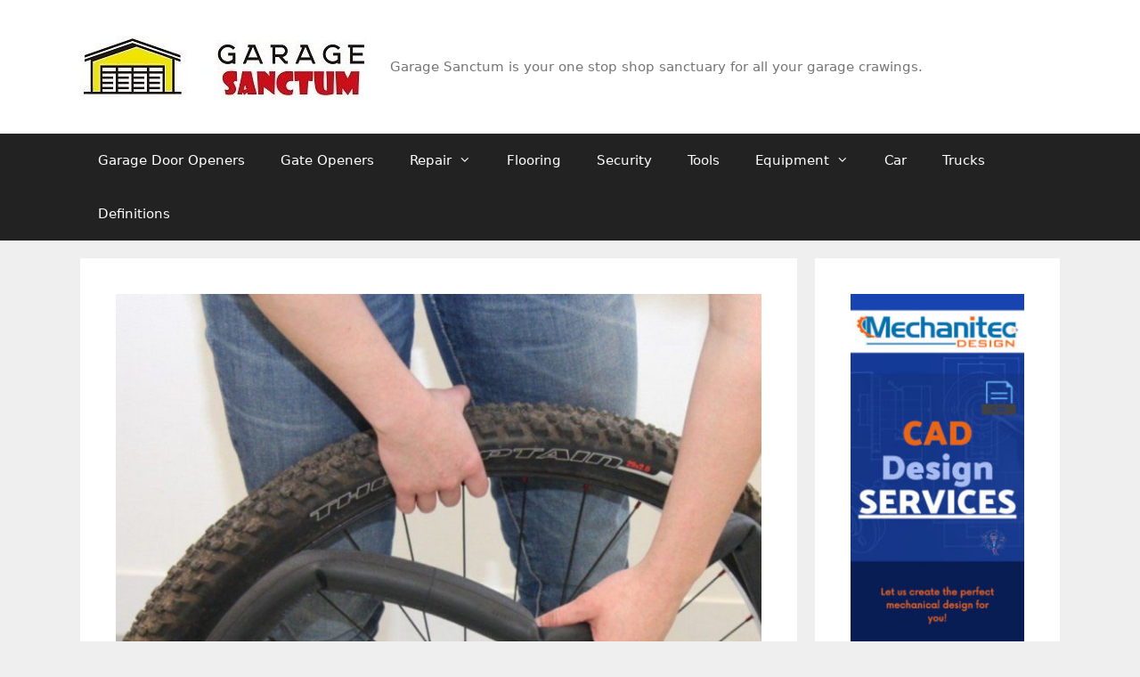

--- FILE ---
content_type: text/html; charset=UTF-8
request_url: https://www.garagesanctum.com/size-chart/bike-inner-tube-sizes-chart/
body_size: 18739
content:
<!DOCTYPE html><html lang="en-US"><head><meta charset="UTF-8"/>
<script>var __ezHttpConsent={setByCat:function(src,tagType,attributes,category,force,customSetScriptFn=null){var setScript=function(){if(force||window.ezTcfConsent[category]){if(typeof customSetScriptFn==='function'){customSetScriptFn();}else{var scriptElement=document.createElement(tagType);scriptElement.src=src;attributes.forEach(function(attr){for(var key in attr){if(attr.hasOwnProperty(key)){scriptElement.setAttribute(key,attr[key]);}}});var firstScript=document.getElementsByTagName(tagType)[0];firstScript.parentNode.insertBefore(scriptElement,firstScript);}}};if(force||(window.ezTcfConsent&&window.ezTcfConsent.loaded)){setScript();}else if(typeof getEzConsentData==="function"){getEzConsentData().then(function(ezTcfConsent){if(ezTcfConsent&&ezTcfConsent.loaded){setScript();}else{console.error("cannot get ez consent data");force=true;setScript();}});}else{force=true;setScript();console.error("getEzConsentData is not a function");}},};</script>
<script>var ezTcfConsent=window.ezTcfConsent?window.ezTcfConsent:{loaded:false,store_info:false,develop_and_improve_services:false,measure_ad_performance:false,measure_content_performance:false,select_basic_ads:false,create_ad_profile:false,select_personalized_ads:false,create_content_profile:false,select_personalized_content:false,understand_audiences:false,use_limited_data_to_select_content:false,};function getEzConsentData(){return new Promise(function(resolve){document.addEventListener("ezConsentEvent",function(event){var ezTcfConsent=event.detail.ezTcfConsent;resolve(ezTcfConsent);});});}</script>
<script>if(typeof _setEzCookies!=='function'){function _setEzCookies(ezConsentData){var cookies=window.ezCookieQueue;for(var i=0;i<cookies.length;i++){var cookie=cookies[i];if(ezConsentData&&ezConsentData.loaded&&ezConsentData[cookie.tcfCategory]){document.cookie=cookie.name+"="+cookie.value;}}}}
window.ezCookieQueue=window.ezCookieQueue||[];if(typeof addEzCookies!=='function'){function addEzCookies(arr){window.ezCookieQueue=[...window.ezCookieQueue,...arr];}}
addEzCookies([]);if(window.ezTcfConsent&&window.ezTcfConsent.loaded){_setEzCookies(window.ezTcfConsent);}else if(typeof getEzConsentData==="function"){getEzConsentData().then(function(ezTcfConsent){if(ezTcfConsent&&ezTcfConsent.loaded){_setEzCookies(window.ezTcfConsent);}else{console.error("cannot get ez consent data");_setEzCookies(window.ezTcfConsent);}});}else{console.error("getEzConsentData is not a function");_setEzCookies(window.ezTcfConsent);}</script>
<script data-ezscrex='false' data-cfasync='false' data-pagespeed-no-defer>var __ez=__ez||{};__ez.stms=Date.now();__ez.evt={};__ez.script={};__ez.ck=__ez.ck||{};__ez.template={};__ez.template.isOrig=true;window.__ezScriptHost="//www.ezojs.com";__ez.queue=__ez.queue||function(){var e=0,i=0,t=[],n=!1,o=[],r=[],s=!0,a=function(e,i,n,o,r,s,a){var l=arguments.length>7&&void 0!==arguments[7]?arguments[7]:window,d=this;this.name=e,this.funcName=i,this.parameters=null===n?null:w(n)?n:[n],this.isBlock=o,this.blockedBy=r,this.deleteWhenComplete=s,this.isError=!1,this.isComplete=!1,this.isInitialized=!1,this.proceedIfError=a,this.fWindow=l,this.isTimeDelay=!1,this.process=function(){f("... func = "+e),d.isInitialized=!0,d.isComplete=!0,f("... func.apply: "+e);var i=d.funcName.split("."),n=null,o=this.fWindow||window;i.length>3||(n=3===i.length?o[i[0]][i[1]][i[2]]:2===i.length?o[i[0]][i[1]]:o[d.funcName]),null!=n&&n.apply(null,this.parameters),!0===d.deleteWhenComplete&&delete t[e],!0===d.isBlock&&(f("----- F'D: "+d.name),m())}},l=function(e,i,t,n,o,r,s){var a=arguments.length>7&&void 0!==arguments[7]?arguments[7]:window,l=this;this.name=e,this.path=i,this.async=o,this.defer=r,this.isBlock=t,this.blockedBy=n,this.isInitialized=!1,this.isError=!1,this.isComplete=!1,this.proceedIfError=s,this.fWindow=a,this.isTimeDelay=!1,this.isPath=function(e){return"/"===e[0]&&"/"!==e[1]},this.getSrc=function(e){return void 0!==window.__ezScriptHost&&this.isPath(e)&&"banger.js"!==this.name?window.__ezScriptHost+e:e},this.process=function(){l.isInitialized=!0,f("... file = "+e);var i=this.fWindow?this.fWindow.document:document,t=i.createElement("script");t.src=this.getSrc(this.path),!0===o?t.async=!0:!0===r&&(t.defer=!0),t.onerror=function(){var e={url:window.location.href,name:l.name,path:l.path,user_agent:window.navigator.userAgent};"undefined"!=typeof _ezaq&&(e.pageview_id=_ezaq.page_view_id);var i=encodeURIComponent(JSON.stringify(e)),t=new XMLHttpRequest;t.open("GET","//g.ezoic.net/ezqlog?d="+i,!0),t.send(),f("----- ERR'D: "+l.name),l.isError=!0,!0===l.isBlock&&m()},t.onreadystatechange=t.onload=function(){var e=t.readyState;f("----- F'D: "+l.name),e&&!/loaded|complete/.test(e)||(l.isComplete=!0,!0===l.isBlock&&m())},i.getElementsByTagName("head")[0].appendChild(t)}},d=function(e,i){this.name=e,this.path="",this.async=!1,this.defer=!1,this.isBlock=!1,this.blockedBy=[],this.isInitialized=!0,this.isError=!1,this.isComplete=i,this.proceedIfError=!1,this.isTimeDelay=!1,this.process=function(){}};function c(e,i,n,s,a,d,c,u,f){var m=new l(e,i,n,s,a,d,c,f);!0===u?o[e]=m:r[e]=m,t[e]=m,h(m)}function h(e){!0!==u(e)&&0!=s&&e.process()}function u(e){if(!0===e.isTimeDelay&&!1===n)return f(e.name+" blocked = TIME DELAY!"),!0;if(w(e.blockedBy))for(var i=0;i<e.blockedBy.length;i++){var o=e.blockedBy[i];if(!1===t.hasOwnProperty(o))return f(e.name+" blocked = "+o),!0;if(!0===e.proceedIfError&&!0===t[o].isError)return!1;if(!1===t[o].isComplete)return f(e.name+" blocked = "+o),!0}return!1}function f(e){var i=window.location.href,t=new RegExp("[?&]ezq=([^&#]*)","i").exec(i);"1"===(t?t[1]:null)&&console.debug(e)}function m(){++e>200||(f("let's go"),p(o),p(r))}function p(e){for(var i in e)if(!1!==e.hasOwnProperty(i)){var t=e[i];!0===t.isComplete||u(t)||!0===t.isInitialized||!0===t.isError?!0===t.isError?f(t.name+": error"):!0===t.isComplete?f(t.name+": complete already"):!0===t.isInitialized&&f(t.name+": initialized already"):t.process()}}function w(e){return"[object Array]"==Object.prototype.toString.call(e)}return window.addEventListener("load",(function(){setTimeout((function(){n=!0,f("TDELAY -----"),m()}),5e3)}),!1),{addFile:c,addFileOnce:function(e,i,n,o,r,s,a,l,d){t[e]||c(e,i,n,o,r,s,a,l,d)},addDelayFile:function(e,i){var n=new l(e,i,!1,[],!1,!1,!0);n.isTimeDelay=!0,f(e+" ...  FILE! TDELAY"),r[e]=n,t[e]=n,h(n)},addFunc:function(e,n,s,l,d,c,u,f,m,p){!0===c&&(e=e+"_"+i++);var w=new a(e,n,s,l,d,u,f,p);!0===m?o[e]=w:r[e]=w,t[e]=w,h(w)},addDelayFunc:function(e,i,n){var o=new a(e,i,n,!1,[],!0,!0);o.isTimeDelay=!0,f(e+" ...  FUNCTION! TDELAY"),r[e]=o,t[e]=o,h(o)},items:t,processAll:m,setallowLoad:function(e){s=e},markLoaded:function(e){if(e&&0!==e.length){if(e in t){var i=t[e];!0===i.isComplete?f(i.name+" "+e+": error loaded duplicate"):(i.isComplete=!0,i.isInitialized=!0)}else t[e]=new d(e,!0);f("markLoaded dummyfile: "+t[e].name)}},logWhatsBlocked:function(){for(var e in t)!1!==t.hasOwnProperty(e)&&u(t[e])}}}();__ez.evt.add=function(e,t,n){e.addEventListener?e.addEventListener(t,n,!1):e.attachEvent?e.attachEvent("on"+t,n):e["on"+t]=n()},__ez.evt.remove=function(e,t,n){e.removeEventListener?e.removeEventListener(t,n,!1):e.detachEvent?e.detachEvent("on"+t,n):delete e["on"+t]};__ez.script.add=function(e){var t=document.createElement("script");t.src=e,t.async=!0,t.type="text/javascript",document.getElementsByTagName("head")[0].appendChild(t)};__ez.dot=__ez.dot||{};__ez.queue.addFileOnce('/detroitchicago/boise.js', '//go.ezodn.com/detroitchicago/boise.js?gcb=195-2&cb=5', true, [], true, false, true, false);__ez.queue.addFileOnce('/parsonsmaize/abilene.js', '//go.ezodn.com/parsonsmaize/abilene.js?gcb=195-2&cb=e80eca0cdb', true, [], true, false, true, false);__ez.queue.addFileOnce('/parsonsmaize/mulvane.js', '//go.ezodn.com/parsonsmaize/mulvane.js?gcb=195-2&cb=e75e48eec0', true, ['/parsonsmaize/abilene.js'], true, false, true, false);__ez.queue.addFileOnce('/detroitchicago/birmingham.js', '//go.ezodn.com/detroitchicago/birmingham.js?gcb=195-2&cb=539c47377c', true, ['/parsonsmaize/abilene.js'], true, false, true, false);</script>
<script data-ezscrex="false" type="text/javascript" data-cfasync="false">window._ezaq = Object.assign({"ad_cache_level":0,"adpicker_placement_cnt":0,"ai_placeholder_cache_level":0,"ai_placeholder_placement_cnt":-1,"article_category":"Size Chart","author":"GarageSanctum","domain":"garagesanctum.com","domain_id":197259,"ezcache_level":0,"ezcache_skip_code":0,"has_bad_image":0,"has_bad_words":0,"is_sitespeed":0,"lt_cache_level":0,"publish_date":"2020-02-15","response_size":70315,"response_size_orig":64457,"response_time_orig":0,"template_id":5,"url":"https://www.garagesanctum.com/size-chart/bike-inner-tube-sizes-chart/","word_count":0,"worst_bad_word_level":0}, typeof window._ezaq !== "undefined" ? window._ezaq : {});__ez.queue.markLoaded('ezaqBaseReady');</script>
<script type='text/javascript' data-ezscrex='false' data-cfasync='false'>
window.ezAnalyticsStatic = true;
window._ez_send_requests_through_ezoic = true;window.ezWp = true;
function analyticsAddScript(script) {
	var ezDynamic = document.createElement('script');
	ezDynamic.type = 'text/javascript';
	ezDynamic.innerHTML = script;
	document.head.appendChild(ezDynamic);
}
function getCookiesWithPrefix() {
    var allCookies = document.cookie.split(';');
    var cookiesWithPrefix = {};

    for (var i = 0; i < allCookies.length; i++) {
        var cookie = allCookies[i].trim();

        for (var j = 0; j < arguments.length; j++) {
            var prefix = arguments[j];
            if (cookie.indexOf(prefix) === 0) {
                var cookieParts = cookie.split('=');
                var cookieName = cookieParts[0];
                var cookieValue = cookieParts.slice(1).join('=');
                cookiesWithPrefix[cookieName] = decodeURIComponent(cookieValue);
                break; // Once matched, no need to check other prefixes
            }
        }
    }

    return cookiesWithPrefix;
}
function productAnalytics() {
	var d = {"dhh":"//go.ezodn.com","pr":[6],"omd5":"effe1d3a67e68f3c691d88b84036d6a4","nar":"risk score"};
	d.u = _ezaq.url;
	d.p = _ezaq.page_view_id;
	d.v = _ezaq.visit_uuid;
	d.ab = _ezaq.ab_test_id;
	d.e = JSON.stringify(_ezaq);
	d.ref = document.referrer;
	d.c = getCookiesWithPrefix('active_template', 'ez', 'lp_');
	if(typeof ez_utmParams !== 'undefined') {
		d.utm = ez_utmParams;
	}

	var dataText = JSON.stringify(d);
	var xhr = new XMLHttpRequest();
	xhr.open('POST','//g.ezoic.net/ezais/analytics?cb=1', true);
	xhr.onload = function () {
		if (xhr.status!=200) {
            return;
		}

        if(document.readyState !== 'loading') {
            analyticsAddScript(xhr.response);
            return;
        }

        var eventFunc = function() {
            if(document.readyState === 'loading') {
                return;
            }
            document.removeEventListener('readystatechange', eventFunc, false);
            analyticsAddScript(xhr.response);
        };

        document.addEventListener('readystatechange', eventFunc, false);
	};
	xhr.setRequestHeader('Content-Type','text/plain');
	xhr.send(dataText);
}
__ez.queue.addFunc("productAnalytics", "productAnalytics", null, true, ['ezaqBaseReady'], false, false, false, true);
</script><base href="https://www.garagesanctum.com/size-chart/bike-inner-tube-sizes-chart/"/>
	
	<meta name="robots" content="index, follow, max-image-preview:large, max-snippet:-1, max-video-preview:-1"/>
<meta name="viewport" content="width=device-width, initial-scale=1"/>
	<!-- This site is optimized with the Yoast SEO plugin v22.7 - https://yoast.com/wordpress/plugins/seo/ -->
	<title>Bike Inner Tube Sizes Chart - Garage Sanctum</title>
	<link rel="canonical" href="https://www.garagesanctum.com/size-chart/bike-inner-tube-sizes-chart/"/>
	<meta property="og:locale" content="en_US"/>
	<meta property="og:type" content="article"/>
	<meta property="og:title" content="Bike Inner Tube Sizes Chart - Garage Sanctum"/>
	<meta property="og:description" content="Bike Inner Tube Sizes Chart The chart here helps you find the most suitable replacement tire for your bike. The values are presented to you in ETRTO (European Tyre and Rim Organisation), German, French and English sizes. They are identical in size, but the values are different. ). You should keep your eye on the ... Read more"/>
	<meta property="og:url" content="https://www.garagesanctum.com/size-chart/bike-inner-tube-sizes-chart/"/>
	<meta property="og:site_name" content="Garage Sanctum"/>
	<meta property="article:published_time" content="2020-02-15T21:17:04+00:00"/>
	<meta property="article:modified_time" content="2020-07-30T00:22:18+00:00"/>
	<meta property="og:image" content="https://www.garagesanctum.com/wp-content/uploads/2020/02/Bike-Inner-Tube-Sizes-Chart.jpg"/>
	<meta property="og:image:width" content="1000"/>
	<meta property="og:image:height" content="1000"/>
	<meta property="og:image:type" content="image/jpeg"/>
	<meta name="author" content="GarageSanctum"/>
	<meta name="twitter:card" content="summary_large_image"/>
	<meta name="twitter:label1" content="Written by"/>
	<meta name="twitter:data1" content="GarageSanctum"/>
	<meta name="twitter:label2" content="Est. reading time"/>
	<meta name="twitter:data2" content="1 minute"/>
	<script type="application/ld+json" class="yoast-schema-graph">{"@context":"https://schema.org","@graph":[{"@type":"Article","@id":"https://www.garagesanctum.com/size-chart/bike-inner-tube-sizes-chart/#article","isPartOf":{"@id":"https://www.garagesanctum.com/size-chart/bike-inner-tube-sizes-chart/"},"author":{"name":"GarageSanctum","@id":"https://www.garagesanctum.com/#/schema/person/e5b769c738d5057b2de098b916cb4e37"},"headline":"Bike Inner Tube Sizes Chart","datePublished":"2020-02-15T21:17:04+00:00","dateModified":"2020-07-30T00:22:18+00:00","mainEntityOfPage":{"@id":"https://www.garagesanctum.com/size-chart/bike-inner-tube-sizes-chart/"},"wordCount":193,"publisher":{"@id":"https://www.garagesanctum.com/#organization"},"image":{"@id":"https://www.garagesanctum.com/size-chart/bike-inner-tube-sizes-chart/#primaryimage"},"thumbnailUrl":"https://www.garagesanctum.com/wp-content/uploads/2020/02/Bike-Inner-Tube-Sizes-Chart.jpg","articleSection":["Size Chart"],"inLanguage":"en-US"},{"@type":"WebPage","@id":"https://www.garagesanctum.com/size-chart/bike-inner-tube-sizes-chart/","url":"https://www.garagesanctum.com/size-chart/bike-inner-tube-sizes-chart/","name":"Bike Inner Tube Sizes Chart - Garage Sanctum","isPartOf":{"@id":"https://www.garagesanctum.com/#website"},"primaryImageOfPage":{"@id":"https://www.garagesanctum.com/size-chart/bike-inner-tube-sizes-chart/#primaryimage"},"image":{"@id":"https://www.garagesanctum.com/size-chart/bike-inner-tube-sizes-chart/#primaryimage"},"thumbnailUrl":"https://www.garagesanctum.com/wp-content/uploads/2020/02/Bike-Inner-Tube-Sizes-Chart.jpg","datePublished":"2020-02-15T21:17:04+00:00","dateModified":"2020-07-30T00:22:18+00:00","inLanguage":"en-US","potentialAction":[{"@type":"ReadAction","target":["https://www.garagesanctum.com/size-chart/bike-inner-tube-sizes-chart/"]}]},{"@type":"ImageObject","inLanguage":"en-US","@id":"https://www.garagesanctum.com/size-chart/bike-inner-tube-sizes-chart/#primaryimage","url":"https://www.garagesanctum.com/wp-content/uploads/2020/02/Bike-Inner-Tube-Sizes-Chart.jpg","contentUrl":"https://www.garagesanctum.com/wp-content/uploads/2020/02/Bike-Inner-Tube-Sizes-Chart.jpg","width":1000,"height":1000},{"@type":"WebSite","@id":"https://www.garagesanctum.com/#website","url":"https://www.garagesanctum.com/","name":"Garage Sanctum","description":"Garage Sanctum is your one stop shop sanctuary for all your garage crawings.","publisher":{"@id":"https://www.garagesanctum.com/#organization"},"potentialAction":[{"@type":"SearchAction","target":{"@type":"EntryPoint","urlTemplate":"https://www.garagesanctum.com/?s={search_term_string}"},"query-input":"required name=search_term_string"}],"inLanguage":"en-US"},{"@type":"Organization","@id":"https://www.garagesanctum.com/#organization","name":"Garage Sanctum","url":"https://www.garagesanctum.com/","logo":{"@type":"ImageObject","inLanguage":"en-US","@id":"https://www.garagesanctum.com/#/schema/logo/image/","url":"https://www.garagesanctum.com/wp-content/uploads/2019/10/garagesanctum-logo-j2.jpg","contentUrl":"https://www.garagesanctum.com/wp-content/uploads/2019/10/garagesanctum-logo-j2.jpg","width":322,"height":70,"caption":"Garage Sanctum"},"image":{"@id":"https://www.garagesanctum.com/#/schema/logo/image/"}},{"@type":"Person","@id":"https://www.garagesanctum.com/#/schema/person/e5b769c738d5057b2de098b916cb4e37","name":"GarageSanctum"}]}</script>
	<!-- / Yoast SEO plugin. -->


<script>
window._wpemojiSettings = {"baseUrl":"https:\/\/s.w.org\/images\/core\/emoji\/15.0.3\/72x72\/","ext":".png","svgUrl":"https:\/\/s.w.org\/images\/core\/emoji\/15.0.3\/svg\/","svgExt":".svg","source":{"concatemoji":"https:\/\/www.garagesanctum.com\/wp-includes\/js\/wp-emoji-release.min.js?ver=6.6.4"}};
/*! This file is auto-generated */
!function(i,n){var o,s,e;function c(e){try{var t={supportTests:e,timestamp:(new Date).valueOf()};sessionStorage.setItem(o,JSON.stringify(t))}catch(e){}}function p(e,t,n){e.clearRect(0,0,e.canvas.width,e.canvas.height),e.fillText(t,0,0);var t=new Uint32Array(e.getImageData(0,0,e.canvas.width,e.canvas.height).data),r=(e.clearRect(0,0,e.canvas.width,e.canvas.height),e.fillText(n,0,0),new Uint32Array(e.getImageData(0,0,e.canvas.width,e.canvas.height).data));return t.every(function(e,t){return e===r[t]})}function u(e,t,n){switch(t){case"flag":return n(e,"\ud83c\udff3\ufe0f\u200d\u26a7\ufe0f","\ud83c\udff3\ufe0f\u200b\u26a7\ufe0f")?!1:!n(e,"\ud83c\uddfa\ud83c\uddf3","\ud83c\uddfa\u200b\ud83c\uddf3")&&!n(e,"\ud83c\udff4\udb40\udc67\udb40\udc62\udb40\udc65\udb40\udc6e\udb40\udc67\udb40\udc7f","\ud83c\udff4\u200b\udb40\udc67\u200b\udb40\udc62\u200b\udb40\udc65\u200b\udb40\udc6e\u200b\udb40\udc67\u200b\udb40\udc7f");case"emoji":return!n(e,"\ud83d\udc26\u200d\u2b1b","\ud83d\udc26\u200b\u2b1b")}return!1}function f(e,t,n){var r="undefined"!=typeof WorkerGlobalScope&&self instanceof WorkerGlobalScope?new OffscreenCanvas(300,150):i.createElement("canvas"),a=r.getContext("2d",{willReadFrequently:!0}),o=(a.textBaseline="top",a.font="600 32px Arial",{});return e.forEach(function(e){o[e]=t(a,e,n)}),o}function t(e){var t=i.createElement("script");t.src=e,t.defer=!0,i.head.appendChild(t)}"undefined"!=typeof Promise&&(o="wpEmojiSettingsSupports",s=["flag","emoji"],n.supports={everything:!0,everythingExceptFlag:!0},e=new Promise(function(e){i.addEventListener("DOMContentLoaded",e,{once:!0})}),new Promise(function(t){var n=function(){try{var e=JSON.parse(sessionStorage.getItem(o));if("object"==typeof e&&"number"==typeof e.timestamp&&(new Date).valueOf()<e.timestamp+604800&&"object"==typeof e.supportTests)return e.supportTests}catch(e){}return null}();if(!n){if("undefined"!=typeof Worker&&"undefined"!=typeof OffscreenCanvas&&"undefined"!=typeof URL&&URL.createObjectURL&&"undefined"!=typeof Blob)try{var e="postMessage("+f.toString()+"("+[JSON.stringify(s),u.toString(),p.toString()].join(",")+"));",r=new Blob([e],{type:"text/javascript"}),a=new Worker(URL.createObjectURL(r),{name:"wpTestEmojiSupports"});return void(a.onmessage=function(e){c(n=e.data),a.terminate(),t(n)})}catch(e){}c(n=f(s,u,p))}t(n)}).then(function(e){for(var t in e)n.supports[t]=e[t],n.supports.everything=n.supports.everything&&n.supports[t],"flag"!==t&&(n.supports.everythingExceptFlag=n.supports.everythingExceptFlag&&n.supports[t]);n.supports.everythingExceptFlag=n.supports.everythingExceptFlag&&!n.supports.flag,n.DOMReady=!1,n.readyCallback=function(){n.DOMReady=!0}}).then(function(){return e}).then(function(){var e;n.supports.everything||(n.readyCallback(),(e=n.source||{}).concatemoji?t(e.concatemoji):e.wpemoji&&e.twemoji&&(t(e.twemoji),t(e.wpemoji)))}))}((window,document),window._wpemojiSettings);
</script>
<style id="wp-emoji-styles-inline-css">

	img.wp-smiley, img.emoji {
		display: inline !important;
		border: none !important;
		box-shadow: none !important;
		height: 1em !important;
		width: 1em !important;
		margin: 0 0.07em !important;
		vertical-align: -0.1em !important;
		background: none !important;
		padding: 0 !important;
	}
</style>
<link rel="stylesheet" id="wp-block-library-css" href="https://www.garagesanctum.com/wp-includes/css/dist/block-library/style.min.css?ver=6.6.4" media="all"/>
<style id="classic-theme-styles-inline-css">
/*! This file is auto-generated */
.wp-block-button__link{color:#fff;background-color:#32373c;border-radius:9999px;box-shadow:none;text-decoration:none;padding:calc(.667em + 2px) calc(1.333em + 2px);font-size:1.125em}.wp-block-file__button{background:#32373c;color:#fff;text-decoration:none}
</style>
<style id="global-styles-inline-css">
:root{--wp--preset--aspect-ratio--square: 1;--wp--preset--aspect-ratio--4-3: 4/3;--wp--preset--aspect-ratio--3-4: 3/4;--wp--preset--aspect-ratio--3-2: 3/2;--wp--preset--aspect-ratio--2-3: 2/3;--wp--preset--aspect-ratio--16-9: 16/9;--wp--preset--aspect-ratio--9-16: 9/16;--wp--preset--color--black: #000000;--wp--preset--color--cyan-bluish-gray: #abb8c3;--wp--preset--color--white: #ffffff;--wp--preset--color--pale-pink: #f78da7;--wp--preset--color--vivid-red: #cf2e2e;--wp--preset--color--luminous-vivid-orange: #ff6900;--wp--preset--color--luminous-vivid-amber: #fcb900;--wp--preset--color--light-green-cyan: #7bdcb5;--wp--preset--color--vivid-green-cyan: #00d084;--wp--preset--color--pale-cyan-blue: #8ed1fc;--wp--preset--color--vivid-cyan-blue: #0693e3;--wp--preset--color--vivid-purple: #9b51e0;--wp--preset--color--contrast: var(--contrast);--wp--preset--color--contrast-2: var(--contrast-2);--wp--preset--color--contrast-3: var(--contrast-3);--wp--preset--color--base: var(--base);--wp--preset--color--base-2: var(--base-2);--wp--preset--color--base-3: var(--base-3);--wp--preset--color--accent: var(--accent);--wp--preset--gradient--vivid-cyan-blue-to-vivid-purple: linear-gradient(135deg,rgba(6,147,227,1) 0%,rgb(155,81,224) 100%);--wp--preset--gradient--light-green-cyan-to-vivid-green-cyan: linear-gradient(135deg,rgb(122,220,180) 0%,rgb(0,208,130) 100%);--wp--preset--gradient--luminous-vivid-amber-to-luminous-vivid-orange: linear-gradient(135deg,rgba(252,185,0,1) 0%,rgba(255,105,0,1) 100%);--wp--preset--gradient--luminous-vivid-orange-to-vivid-red: linear-gradient(135deg,rgba(255,105,0,1) 0%,rgb(207,46,46) 100%);--wp--preset--gradient--very-light-gray-to-cyan-bluish-gray: linear-gradient(135deg,rgb(238,238,238) 0%,rgb(169,184,195) 100%);--wp--preset--gradient--cool-to-warm-spectrum: linear-gradient(135deg,rgb(74,234,220) 0%,rgb(151,120,209) 20%,rgb(207,42,186) 40%,rgb(238,44,130) 60%,rgb(251,105,98) 80%,rgb(254,248,76) 100%);--wp--preset--gradient--blush-light-purple: linear-gradient(135deg,rgb(255,206,236) 0%,rgb(152,150,240) 100%);--wp--preset--gradient--blush-bordeaux: linear-gradient(135deg,rgb(254,205,165) 0%,rgb(254,45,45) 50%,rgb(107,0,62) 100%);--wp--preset--gradient--luminous-dusk: linear-gradient(135deg,rgb(255,203,112) 0%,rgb(199,81,192) 50%,rgb(65,88,208) 100%);--wp--preset--gradient--pale-ocean: linear-gradient(135deg,rgb(255,245,203) 0%,rgb(182,227,212) 50%,rgb(51,167,181) 100%);--wp--preset--gradient--electric-grass: linear-gradient(135deg,rgb(202,248,128) 0%,rgb(113,206,126) 100%);--wp--preset--gradient--midnight: linear-gradient(135deg,rgb(2,3,129) 0%,rgb(40,116,252) 100%);--wp--preset--font-size--small: 13px;--wp--preset--font-size--medium: 20px;--wp--preset--font-size--large: 36px;--wp--preset--font-size--x-large: 42px;--wp--preset--spacing--20: 0.44rem;--wp--preset--spacing--30: 0.67rem;--wp--preset--spacing--40: 1rem;--wp--preset--spacing--50: 1.5rem;--wp--preset--spacing--60: 2.25rem;--wp--preset--spacing--70: 3.38rem;--wp--preset--spacing--80: 5.06rem;--wp--preset--shadow--natural: 6px 6px 9px rgba(0, 0, 0, 0.2);--wp--preset--shadow--deep: 12px 12px 50px rgba(0, 0, 0, 0.4);--wp--preset--shadow--sharp: 6px 6px 0px rgba(0, 0, 0, 0.2);--wp--preset--shadow--outlined: 6px 6px 0px -3px rgba(255, 255, 255, 1), 6px 6px rgba(0, 0, 0, 1);--wp--preset--shadow--crisp: 6px 6px 0px rgba(0, 0, 0, 1);}:where(.is-layout-flex){gap: 0.5em;}:where(.is-layout-grid){gap: 0.5em;}body .is-layout-flex{display: flex;}.is-layout-flex{flex-wrap: wrap;align-items: center;}.is-layout-flex > :is(*, div){margin: 0;}body .is-layout-grid{display: grid;}.is-layout-grid > :is(*, div){margin: 0;}:where(.wp-block-columns.is-layout-flex){gap: 2em;}:where(.wp-block-columns.is-layout-grid){gap: 2em;}:where(.wp-block-post-template.is-layout-flex){gap: 1.25em;}:where(.wp-block-post-template.is-layout-grid){gap: 1.25em;}.has-black-color{color: var(--wp--preset--color--black) !important;}.has-cyan-bluish-gray-color{color: var(--wp--preset--color--cyan-bluish-gray) !important;}.has-white-color{color: var(--wp--preset--color--white) !important;}.has-pale-pink-color{color: var(--wp--preset--color--pale-pink) !important;}.has-vivid-red-color{color: var(--wp--preset--color--vivid-red) !important;}.has-luminous-vivid-orange-color{color: var(--wp--preset--color--luminous-vivid-orange) !important;}.has-luminous-vivid-amber-color{color: var(--wp--preset--color--luminous-vivid-amber) !important;}.has-light-green-cyan-color{color: var(--wp--preset--color--light-green-cyan) !important;}.has-vivid-green-cyan-color{color: var(--wp--preset--color--vivid-green-cyan) !important;}.has-pale-cyan-blue-color{color: var(--wp--preset--color--pale-cyan-blue) !important;}.has-vivid-cyan-blue-color{color: var(--wp--preset--color--vivid-cyan-blue) !important;}.has-vivid-purple-color{color: var(--wp--preset--color--vivid-purple) !important;}.has-black-background-color{background-color: var(--wp--preset--color--black) !important;}.has-cyan-bluish-gray-background-color{background-color: var(--wp--preset--color--cyan-bluish-gray) !important;}.has-white-background-color{background-color: var(--wp--preset--color--white) !important;}.has-pale-pink-background-color{background-color: var(--wp--preset--color--pale-pink) !important;}.has-vivid-red-background-color{background-color: var(--wp--preset--color--vivid-red) !important;}.has-luminous-vivid-orange-background-color{background-color: var(--wp--preset--color--luminous-vivid-orange) !important;}.has-luminous-vivid-amber-background-color{background-color: var(--wp--preset--color--luminous-vivid-amber) !important;}.has-light-green-cyan-background-color{background-color: var(--wp--preset--color--light-green-cyan) !important;}.has-vivid-green-cyan-background-color{background-color: var(--wp--preset--color--vivid-green-cyan) !important;}.has-pale-cyan-blue-background-color{background-color: var(--wp--preset--color--pale-cyan-blue) !important;}.has-vivid-cyan-blue-background-color{background-color: var(--wp--preset--color--vivid-cyan-blue) !important;}.has-vivid-purple-background-color{background-color: var(--wp--preset--color--vivid-purple) !important;}.has-black-border-color{border-color: var(--wp--preset--color--black) !important;}.has-cyan-bluish-gray-border-color{border-color: var(--wp--preset--color--cyan-bluish-gray) !important;}.has-white-border-color{border-color: var(--wp--preset--color--white) !important;}.has-pale-pink-border-color{border-color: var(--wp--preset--color--pale-pink) !important;}.has-vivid-red-border-color{border-color: var(--wp--preset--color--vivid-red) !important;}.has-luminous-vivid-orange-border-color{border-color: var(--wp--preset--color--luminous-vivid-orange) !important;}.has-luminous-vivid-amber-border-color{border-color: var(--wp--preset--color--luminous-vivid-amber) !important;}.has-light-green-cyan-border-color{border-color: var(--wp--preset--color--light-green-cyan) !important;}.has-vivid-green-cyan-border-color{border-color: var(--wp--preset--color--vivid-green-cyan) !important;}.has-pale-cyan-blue-border-color{border-color: var(--wp--preset--color--pale-cyan-blue) !important;}.has-vivid-cyan-blue-border-color{border-color: var(--wp--preset--color--vivid-cyan-blue) !important;}.has-vivid-purple-border-color{border-color: var(--wp--preset--color--vivid-purple) !important;}.has-vivid-cyan-blue-to-vivid-purple-gradient-background{background: var(--wp--preset--gradient--vivid-cyan-blue-to-vivid-purple) !important;}.has-light-green-cyan-to-vivid-green-cyan-gradient-background{background: var(--wp--preset--gradient--light-green-cyan-to-vivid-green-cyan) !important;}.has-luminous-vivid-amber-to-luminous-vivid-orange-gradient-background{background: var(--wp--preset--gradient--luminous-vivid-amber-to-luminous-vivid-orange) !important;}.has-luminous-vivid-orange-to-vivid-red-gradient-background{background: var(--wp--preset--gradient--luminous-vivid-orange-to-vivid-red) !important;}.has-very-light-gray-to-cyan-bluish-gray-gradient-background{background: var(--wp--preset--gradient--very-light-gray-to-cyan-bluish-gray) !important;}.has-cool-to-warm-spectrum-gradient-background{background: var(--wp--preset--gradient--cool-to-warm-spectrum) !important;}.has-blush-light-purple-gradient-background{background: var(--wp--preset--gradient--blush-light-purple) !important;}.has-blush-bordeaux-gradient-background{background: var(--wp--preset--gradient--blush-bordeaux) !important;}.has-luminous-dusk-gradient-background{background: var(--wp--preset--gradient--luminous-dusk) !important;}.has-pale-ocean-gradient-background{background: var(--wp--preset--gradient--pale-ocean) !important;}.has-electric-grass-gradient-background{background: var(--wp--preset--gradient--electric-grass) !important;}.has-midnight-gradient-background{background: var(--wp--preset--gradient--midnight) !important;}.has-small-font-size{font-size: var(--wp--preset--font-size--small) !important;}.has-medium-font-size{font-size: var(--wp--preset--font-size--medium) !important;}.has-large-font-size{font-size: var(--wp--preset--font-size--large) !important;}.has-x-large-font-size{font-size: var(--wp--preset--font-size--x-large) !important;}
:where(.wp-block-post-template.is-layout-flex){gap: 1.25em;}:where(.wp-block-post-template.is-layout-grid){gap: 1.25em;}
:where(.wp-block-columns.is-layout-flex){gap: 2em;}:where(.wp-block-columns.is-layout-grid){gap: 2em;}
:root :where(.wp-block-pullquote){font-size: 1.5em;line-height: 1.6;}
</style>
<link rel="stylesheet" id="contact-form-7-css" href="https://www.garagesanctum.com/wp-content/plugins/contact-form-7/includes/css/styles.css?ver=5.9.4" media="all"/>
<link rel="stylesheet" id="dashicons-css" href="https://www.garagesanctum.com/wp-includes/css/dashicons.min.css?ver=6.6.4" media="all"/>
<link rel="stylesheet" id="generate-style-grid-css" href="https://www.garagesanctum.com/wp-content/themes/generatepress/assets/css/unsemantic-grid.min.css?ver=3.5.1" media="all"/>
<link rel="stylesheet" id="generate-style-css" href="https://www.garagesanctum.com/wp-content/themes/generatepress/assets/css/style.min.css?ver=3.5.1" media="all"/>
<style id="generate-style-inline-css">
.entry-header .entry-meta {display:none;}
body{background-color:#efefef;color:#3a3a3a;}a{color:#1e73be;}a:hover, a:focus, a:active{color:#000000;}body .grid-container{max-width:1100px;}.wp-block-group__inner-container{max-width:1100px;margin-left:auto;margin-right:auto;}:root{--contrast:#222222;--contrast-2:#575760;--contrast-3:#b2b2be;--base:#f0f0f0;--base-2:#f7f8f9;--base-3:#ffffff;--accent:#1e73be;}:root .has-contrast-color{color:var(--contrast);}:root .has-contrast-background-color{background-color:var(--contrast);}:root .has-contrast-2-color{color:var(--contrast-2);}:root .has-contrast-2-background-color{background-color:var(--contrast-2);}:root .has-contrast-3-color{color:var(--contrast-3);}:root .has-contrast-3-background-color{background-color:var(--contrast-3);}:root .has-base-color{color:var(--base);}:root .has-base-background-color{background-color:var(--base);}:root .has-base-2-color{color:var(--base-2);}:root .has-base-2-background-color{background-color:var(--base-2);}:root .has-base-3-color{color:var(--base-3);}:root .has-base-3-background-color{background-color:var(--base-3);}:root .has-accent-color{color:var(--accent);}:root .has-accent-background-color{background-color:var(--accent);}body, button, input, select, textarea{font-family:-apple-system, system-ui, BlinkMacSystemFont, "Segoe UI", Helvetica, Arial, sans-serif, "Apple Color Emoji", "Segoe UI Emoji", "Segoe UI Symbol";}body{line-height:1.5;}.entry-content > [class*="wp-block-"]:not(:last-child):not(.wp-block-heading){margin-bottom:1.5em;}.main-title{font-size:45px;}.main-navigation .main-nav ul ul li a{font-size:14px;}.sidebar .widget, .footer-widgets .widget{font-size:17px;}h1{font-weight:300;font-size:40px;}h2{font-weight:300;font-size:30px;}h3{font-size:20px;}h4{font-size:inherit;}h5{font-size:inherit;}@media (max-width:768px){.main-title{font-size:30px;}h1{font-size:30px;}h2{font-size:25px;}}.top-bar{background-color:#636363;color:#ffffff;}.top-bar a{color:#ffffff;}.top-bar a:hover{color:#303030;}.site-header{background-color:#ffffff;color:#3a3a3a;}.site-header a{color:#3a3a3a;}.main-title a,.main-title a:hover{color:#222222;}.site-description{color:#757575;}.main-navigation,.main-navigation ul ul{background-color:#222222;}.main-navigation .main-nav ul li a, .main-navigation .menu-toggle, .main-navigation .menu-bar-items{color:#ffffff;}.main-navigation .main-nav ul li:not([class*="current-menu-"]):hover > a, .main-navigation .main-nav ul li:not([class*="current-menu-"]):focus > a, .main-navigation .main-nav ul li.sfHover:not([class*="current-menu-"]) > a, .main-navigation .menu-bar-item:hover > a, .main-navigation .menu-bar-item.sfHover > a{color:#ffffff;background-color:#3f3f3f;}button.menu-toggle:hover,button.menu-toggle:focus,.main-navigation .mobile-bar-items a,.main-navigation .mobile-bar-items a:hover,.main-navigation .mobile-bar-items a:focus{color:#ffffff;}.main-navigation .main-nav ul li[class*="current-menu-"] > a{color:#ffffff;background-color:#3f3f3f;}.navigation-search input[type="search"],.navigation-search input[type="search"]:active, .navigation-search input[type="search"]:focus, .main-navigation .main-nav ul li.search-item.active > a, .main-navigation .menu-bar-items .search-item.active > a{color:#ffffff;background-color:#3f3f3f;}.main-navigation ul ul{background-color:#3f3f3f;}.main-navigation .main-nav ul ul li a{color:#ffffff;}.main-navigation .main-nav ul ul li:not([class*="current-menu-"]):hover > a,.main-navigation .main-nav ul ul li:not([class*="current-menu-"]):focus > a, .main-navigation .main-nav ul ul li.sfHover:not([class*="current-menu-"]) > a{color:#ffffff;background-color:#4f4f4f;}.main-navigation .main-nav ul ul li[class*="current-menu-"] > a{color:#ffffff;background-color:#4f4f4f;}.separate-containers .inside-article, .separate-containers .comments-area, .separate-containers .page-header, .one-container .container, .separate-containers .paging-navigation, .inside-page-header{background-color:#ffffff;}.entry-meta{color:#595959;}.entry-meta a{color:#595959;}.entry-meta a:hover{color:#1e73be;}.sidebar .widget{background-color:#ffffff;}.sidebar .widget .widget-title{color:#000000;}.footer-widgets{background-color:#ffffff;}.footer-widgets .widget-title{color:#000000;}.site-info{color:#ffffff;background-color:#222222;}.site-info a{color:#ffffff;}.site-info a:hover{color:#606060;}.footer-bar .widget_nav_menu .current-menu-item a{color:#606060;}input[type="text"],input[type="email"],input[type="url"],input[type="password"],input[type="search"],input[type="tel"],input[type="number"],textarea,select{color:#666666;background-color:#fafafa;border-color:#cccccc;}input[type="text"]:focus,input[type="email"]:focus,input[type="url"]:focus,input[type="password"]:focus,input[type="search"]:focus,input[type="tel"]:focus,input[type="number"]:focus,textarea:focus,select:focus{color:#666666;background-color:#ffffff;border-color:#bfbfbf;}button,html input[type="button"],input[type="reset"],input[type="submit"],a.button,a.wp-block-button__link:not(.has-background){color:#ffffff;background-color:#666666;}button:hover,html input[type="button"]:hover,input[type="reset"]:hover,input[type="submit"]:hover,a.button:hover,button:focus,html input[type="button"]:focus,input[type="reset"]:focus,input[type="submit"]:focus,a.button:focus,a.wp-block-button__link:not(.has-background):active,a.wp-block-button__link:not(.has-background):focus,a.wp-block-button__link:not(.has-background):hover{color:#ffffff;background-color:#3f3f3f;}a.generate-back-to-top{background-color:rgba( 0,0,0,0.4 );color:#ffffff;}a.generate-back-to-top:hover,a.generate-back-to-top:focus{background-color:rgba( 0,0,0,0.6 );color:#ffffff;}:root{--gp-search-modal-bg-color:var(--base-3);--gp-search-modal-text-color:var(--contrast);--gp-search-modal-overlay-bg-color:rgba(0,0,0,0.2);}@media (max-width:768px){.main-navigation .menu-bar-item:hover > a, .main-navigation .menu-bar-item.sfHover > a{background:none;color:#ffffff;}}.inside-top-bar{padding:10px;}.inside-header{padding:40px;}.site-main .wp-block-group__inner-container{padding:40px;}.entry-content .alignwide, body:not(.no-sidebar) .entry-content .alignfull{margin-left:-40px;width:calc(100% + 80px);max-width:calc(100% + 80px);}.rtl .menu-item-has-children .dropdown-menu-toggle{padding-left:20px;}.rtl .main-navigation .main-nav ul li.menu-item-has-children > a{padding-right:20px;}.site-info{padding:20px;}@media (max-width:768px){.separate-containers .inside-article, .separate-containers .comments-area, .separate-containers .page-header, .separate-containers .paging-navigation, .one-container .site-content, .inside-page-header{padding:30px;}.site-main .wp-block-group__inner-container{padding:30px;}.site-info{padding-right:10px;padding-left:10px;}.entry-content .alignwide, body:not(.no-sidebar) .entry-content .alignfull{margin-left:-30px;width:calc(100% + 60px);max-width:calc(100% + 60px);}}.one-container .sidebar .widget{padding:0px;}@media (max-width:768px){.main-navigation .menu-toggle,.main-navigation .mobile-bar-items,.sidebar-nav-mobile:not(#sticky-placeholder){display:block;}.main-navigation ul,.gen-sidebar-nav{display:none;}[class*="nav-float-"] .site-header .inside-header > *{float:none;clear:both;}}
.page .entry-content{margin-top:0px;}.single .entry-content{margin-top:0;}
</style>
<link rel="stylesheet" id="generate-mobile-style-css" href="https://www.garagesanctum.com/wp-content/themes/generatepress/assets/css/mobile.min.css?ver=3.5.1" media="all"/>
<link rel="stylesheet" id="generate-font-icons-css" href="https://www.garagesanctum.com/wp-content/themes/generatepress/assets/css/components/font-icons.min.css?ver=3.5.1" media="all"/>
<link rel="stylesheet" id="font-awesome-css" href="https://www.garagesanctum.com/wp-content/themes/generatepress/assets/css/components/font-awesome.min.css?ver=4.7" media="all"/>
<link rel="stylesheet" id="tablepress-default-css" href="https://www.garagesanctum.com/wp-content/plugins/tablepress/css/build/default.css?ver=2.3.1" media="all"/>
<link rel="stylesheet" id="yarpp-thumbnails-css" href="https://www.garagesanctum.com/wp-content/plugins/yet-another-related-posts-plugin/style/styles_thumbnails.css?ver=5.30.10" media="all"/>
<style id="yarpp-thumbnails-inline-css">
.yarpp-thumbnails-horizontal .yarpp-thumbnail {width: 160px;height: 200px;margin: 5px;margin-left: 0px;}.yarpp-thumbnail > img, .yarpp-thumbnail-default {width: 150px;height: 150px;margin: 5px;}.yarpp-thumbnails-horizontal .yarpp-thumbnail-title {margin: 7px;margin-top: 0px;width: 150px;}.yarpp-thumbnail-default > img {min-height: 150px;min-width: 150px;}
.yarpp-thumbnails-horizontal .yarpp-thumbnail {width: 160px;height: 200px;margin: 5px;margin-left: 0px;}.yarpp-thumbnail > img, .yarpp-thumbnail-default {width: 150px;height: 150px;margin: 5px;}.yarpp-thumbnails-horizontal .yarpp-thumbnail-title {margin: 7px;margin-top: 0px;width: 150px;}.yarpp-thumbnail-default > img {min-height: 150px;min-width: 150px;}
.yarpp-thumbnails-horizontal .yarpp-thumbnail {width: 160px;height: 200px;margin: 5px;margin-left: 0px;}.yarpp-thumbnail > img, .yarpp-thumbnail-default {width: 150px;height: 150px;margin: 5px;}.yarpp-thumbnails-horizontal .yarpp-thumbnail-title {margin: 7px;margin-top: 0px;width: 150px;}.yarpp-thumbnail-default > img {min-height: 150px;min-width: 150px;}
</style>
<link rel="stylesheet" id="yarppRelatedCss-css" href="https://www.garagesanctum.com/wp-content/plugins/yet-another-related-posts-plugin/style/related.css?ver=5.30.10" media="all"/>
<link rel="stylesheet" id="aawp-styles-css" href="https://www.garagesanctum.com/wp-content/plugins/aawp/public/assets/css/styles.min.css?ver=3.14.3" media="all"/>
<link rel="stylesheet" id="generate-blog-css" href="https://www.garagesanctum.com/wp-content/plugins/gp-premium/blog/functions/css/style-min.css?ver=1.9.1" media="all"/>
<link rel="stylesheet" id="fb-max-sh-cbp-css" href="https://www.garagesanctum.com/wp-content/plugins/fusion-builder/assets/css/media/max-sh-cbp.min.css?ver=3.4.1" media="only screen and (max-width: 800px)"/>
<link rel="stylesheet" id="fb-min-768-max-1024-p-css" href="https://www.garagesanctum.com/wp-content/plugins/fusion-builder/assets/css/media/min-768-max-1024-p.min.css?ver=3.4.1" media="only screen and (min-device-width: 768px) and (max-device-width: 1024px) and (orientation: portrait)"/>
<link rel="stylesheet" id="fb-max-640-css" href="https://www.garagesanctum.com/wp-content/plugins/fusion-builder/assets/css/media/max-640.min.css?ver=3.4.1" media="only screen and (max-device-width: 640px)"/>
<link rel="stylesheet" id="fb-max-1c-css" href="https://www.garagesanctum.com/wp-content/plugins/fusion-builder/assets/css/media/max-1c.css?ver=3.4.1" media="only screen and (max-width: 640px)"/>
<link rel="stylesheet" id="fb-max-2c-css" href="https://www.garagesanctum.com/wp-content/plugins/fusion-builder/assets/css/media/max-2c.css?ver=3.4.1" media="only screen and (max-width: 712px)"/>
<link rel="stylesheet" id="fb-min-2c-max-3c-css" href="https://www.garagesanctum.com/wp-content/plugins/fusion-builder/assets/css/media/min-2c-max-3c.css?ver=3.4.1" media="only screen and (min-width: 712px) and (max-width: 784px)"/>
<link rel="stylesheet" id="fb-min-3c-max-4c-css" href="https://www.garagesanctum.com/wp-content/plugins/fusion-builder/assets/css/media/min-3c-max-4c.css?ver=3.4.1" media="only screen and (min-width: 784px) and (max-width: 856px)"/>
<link rel="stylesheet" id="fb-min-4c-max-5c-css" href="https://www.garagesanctum.com/wp-content/plugins/fusion-builder/assets/css/media/min-4c-max-5c.css?ver=3.4.1" media="only screen and (min-width: 856px) and (max-width: 928px)"/>
<link rel="stylesheet" id="fb-min-5c-max-6c-css" href="https://www.garagesanctum.com/wp-content/plugins/fusion-builder/assets/css/media/min-5c-max-6c.css?ver=3.4.1" media="only screen and (min-width: 928px) and (max-width: 1000px)"/>
<link rel="stylesheet" id="fusion-dynamic-css-css" href="https://www.garagesanctum.com/wp-content/uploads/fusion-styles/7565dd515c46773148b0793b3910af27.min.css?ver=3.4.1" media="all"/>
<script src="https://www.garagesanctum.com/wp-includes/js/jquery/jquery.min.js?ver=3.7.1" id="jquery-core-js"></script>
<script src="https://www.garagesanctum.com/wp-includes/js/jquery/jquery-migrate.min.js?ver=3.4.1" id="jquery-migrate-js"></script>
<link rel="https://api.w.org/" href="https://www.garagesanctum.com/wp-json/"/><link rel="alternate" title="JSON" type="application/json" href="https://www.garagesanctum.com/wp-json/wp/v2/posts/3511"/><link rel="alternate" title="oEmbed (JSON)" type="application/json+oembed" href="https://www.garagesanctum.com/wp-json/oembed/1.0/embed?url=https%3A%2F%2Fwww.garagesanctum.com%2Fsize-chart%2Fbike-inner-tube-sizes-chart%2F"/>
<link rel="alternate" title="oEmbed (XML)" type="text/xml+oembed" href="https://www.garagesanctum.com/wp-json/oembed/1.0/embed?url=https%3A%2F%2Fwww.garagesanctum.com%2Fsize-chart%2Fbike-inner-tube-sizes-chart%2F&amp;format=xml"/>
<style type="text/css">.aawp .aawp-tb__row--highlight{background-color:#256aaf;}.aawp .aawp-tb__row--highlight{color:#256aaf;}.aawp .aawp-tb__row--highlight a{color:#256aaf;}</style>	<style type="text/css" media="all">.shortcode-star-rating{padding:0 0.5em;}.dashicons{font-size:20px;width:auto;height:auto;line-height:normal;text-decoration:inherit;vertical-align:middle;}.shortcode-star-rating [class^="dashicons dashicons-star-"]:before{color:#FCAE00;}.ssr-int{margin-left:0.2em;font-size:13px;vertical-align:middle;color:#333;}/*.shortcode-star-rating:before,.shortcode-star-rating:after{display: block;height:0;visibility:hidden;content:"\0020";}.shortcode-star-rating:after{clear:both;}*/</style>
	<style type="text/css" id="css-fb-visibility">@media screen and (max-width: 640px){.fusion-no-small-visibility{display:none !important;}body:not(.fusion-builder-ui-wireframe) .sm-text-align-center{text-align:center !important;}body:not(.fusion-builder-ui-wireframe) .sm-text-align-left{text-align:left !important;}body:not(.fusion-builder-ui-wireframe) .sm-text-align-right{text-align:right !important;}body:not(.fusion-builder-ui-wireframe) .sm-mx-auto{margin-left:auto !important;margin-right:auto !important;}body:not(.fusion-builder-ui-wireframe) .sm-ml-auto{margin-left:auto !important;}body:not(.fusion-builder-ui-wireframe) .sm-mr-auto{margin-right:auto !important;}body:not(.fusion-builder-ui-wireframe) .fusion-absolute-position-small{position:absolute;top:auto;width:100%;}}@media screen and (min-width: 641px) and (max-width: 1024px){.fusion-no-medium-visibility{display:none !important;}body:not(.fusion-builder-ui-wireframe) .md-text-align-center{text-align:center !important;}body:not(.fusion-builder-ui-wireframe) .md-text-align-left{text-align:left !important;}body:not(.fusion-builder-ui-wireframe) .md-text-align-right{text-align:right !important;}body:not(.fusion-builder-ui-wireframe) .md-mx-auto{margin-left:auto !important;margin-right:auto !important;}body:not(.fusion-builder-ui-wireframe) .md-ml-auto{margin-left:auto !important;}body:not(.fusion-builder-ui-wireframe) .md-mr-auto{margin-right:auto !important;}body:not(.fusion-builder-ui-wireframe) .fusion-absolute-position-medium{position:absolute;top:auto;width:100%;}}@media screen and (min-width: 1025px){.fusion-no-large-visibility{display:none !important;}body:not(.fusion-builder-ui-wireframe) .lg-text-align-center{text-align:center !important;}body:not(.fusion-builder-ui-wireframe) .lg-text-align-left{text-align:left !important;}body:not(.fusion-builder-ui-wireframe) .lg-text-align-right{text-align:right !important;}body:not(.fusion-builder-ui-wireframe) .lg-mx-auto{margin-left:auto !important;margin-right:auto !important;}body:not(.fusion-builder-ui-wireframe) .lg-ml-auto{margin-left:auto !important;}body:not(.fusion-builder-ui-wireframe) .lg-mr-auto{margin-right:auto !important;}body:not(.fusion-builder-ui-wireframe) .fusion-absolute-position-large{position:absolute;top:auto;width:100%;}}</style><link rel="icon" href="https://www.garagesanctum.com/wp-content/uploads/2019/08/cropped-garage-sanctum-logo-32x32.jpg" sizes="32x32"/>
<link rel="icon" href="https://www.garagesanctum.com/wp-content/uploads/2019/08/cropped-garage-sanctum-logo-192x192.jpg" sizes="192x192"/>
<link rel="apple-touch-icon" href="https://www.garagesanctum.com/wp-content/uploads/2019/08/cropped-garage-sanctum-logo-180x180.jpg"/>
<meta name="msapplication-TileImage" content="https://www.garagesanctum.com/wp-content/uploads/2019/08/cropped-garage-sanctum-logo-270x270.jpg"/>
<!-- Global site tag (gtag.js) - Google Analytics -->
<script async="" src="https://www.googletagmanager.com/gtag/js?id=UA-108397970-1"></script>
<script>
  window.dataLayer = window.dataLayer || [];
  function gtag(){dataLayer.push(arguments);}
  gtag('js', new Date());

  gtag('config', 'UA-108397970-1');
</script>
<!-- Google Tag Manager -->
<script>(function(w,d,s,l,i){w[l]=w[l]||[];w[l].push({'gtm.start':
new Date().getTime(),event:'gtm.js'});var f=d.getElementsByTagName(s)[0],
j=d.createElement(s),dl=l!='dataLayer'?'&l='+l:'';j.async=true;j.src=
'https://www.googletagmanager.com/gtm.js?id='+i+dl;f.parentNode.insertBefore(j,f);
})(window,document,'script','dataLayer','GTM-NM55L8B');</script>
<!-- End Google Tag Manager --><script type='text/javascript'>
var ezoTemplate = 'orig_site';
var ezouid = '1';
var ezoFormfactor = '1';
</script><script data-ezscrex="false" type='text/javascript'>
var soc_app_id = '0';
var did = 197259;
var ezdomain = 'garagesanctum.com';
var ezoicSearchable = 1;
</script></head>

<body class="post-template-default single single-post postid-3511 single-format-standard wp-custom-logo wp-embed-responsive aawp-custom post-image-above-header post-image-aligned-center right-sidebar nav-below-header separate-containers fluid-header active-footer-widgets-3 nav-aligned-left header-aligned-left dropdown-hover featured-image-active fusion-image-hovers fusion-pagination-sizing fusion-button_size-large fusion-button_type-flat fusion-button_span-no avada-image-rollover-circle-yes avada-image-rollover-yes avada-image-rollover-direction-left" itemtype="https://schema.org/Blog" itemscope="">
	<a class="screen-reader-text skip-link" href="#content" title="Skip to content">Skip to content</a>		<header class="site-header" id="masthead" aria-label="Site" itemtype="https://schema.org/WPHeader" itemscope="">
			<div class="inside-header grid-container grid-parent">
				<div class="site-branding-container"><div class="site-logo">
					<a href="https://www.garagesanctum.com/" rel="home">
						<img class="header-image is-logo-image" alt="Garage Sanctum" src="https://www.garagesanctum.com/wp-content/uploads/2019/10/garagesanctum-logo-j2.jpg"/>
					</a>
				</div><div class="site-branding">
						
						<p class="site-description" itemprop="description">Garage Sanctum is your one stop shop sanctuary for all your garage crawings.</p>
					</div></div>			</div>
		</header>
				<nav class="main-navigation sub-menu-right" id="site-navigation" aria-label="Primary" itemtype="https://schema.org/SiteNavigationElement" itemscope="">
			<div class="inside-navigation grid-container grid-parent">
								<button class="menu-toggle" aria-controls="primary-menu" aria-expanded="false">
					<span class="mobile-menu">Menu</span>				</button>
				<div id="primary-menu" class="main-nav"><ul id="menu-main-menu" class=" menu sf-menu"><li id="menu-item-1421" class="menu-item menu-item-type-post_type menu-item-object-page menu-item-1421"><a href="https://www.garagesanctum.com/garage-door-opener/">Garage Door Openers</a></li>
<li id="menu-item-1796" class="menu-item menu-item-type-post_type menu-item-object-page menu-item-1796"><a href="https://www.garagesanctum.com/best-gate-opener-buyers-guide/">Gate Openers</a></li>
<li id="menu-item-1865" class="menu-item menu-item-type-post_type menu-item-object-page menu-item-has-children menu-item-1865"><a href="https://www.garagesanctum.com/repair/">Repair<span role="presentation" class="dropdown-menu-toggle"></span></a>
<ul class="sub-menu">
	<li id="menu-item-2894" class="menu-item menu-item-type-post_type menu-item-object-page menu-item-2894"><a href="https://www.garagesanctum.com/size-chart/">Size Chart</a></li>
</ul>
</li>
<li id="menu-item-1939" class="menu-item menu-item-type-post_type menu-item-object-page menu-item-1939"><a href="https://www.garagesanctum.com/floor/">Flooring</a></li>
<li id="menu-item-1831" class="menu-item menu-item-type-post_type menu-item-object-page menu-item-1831"><a href="https://www.garagesanctum.com/safety-and-security/">Security</a></li>
<li id="menu-item-2502" class="menu-item menu-item-type-post_type menu-item-object-page menu-item-2502"><a href="https://www.garagesanctum.com/tools/">Tools</a></li>
<li id="menu-item-2348" class="menu-item menu-item-type-post_type menu-item-object-page menu-item-has-children menu-item-2348"><a href="https://www.garagesanctum.com/garage-equipment/">Equipment<span role="presentation" class="dropdown-menu-toggle"></span></a>
<ul class="sub-menu">
	<li id="menu-item-5446" class="menu-item menu-item-type-taxonomy menu-item-object-category menu-item-5446"><a href="https://www.garagesanctum.com/category/lights/">Lighting</a></li>
	<li id="menu-item-1844" class="menu-item menu-item-type-post_type menu-item-object-page menu-item-1844"><a href="https://www.garagesanctum.com/garage-storage/">Storage</a></li>
	<li id="menu-item-2349" class="menu-item menu-item-type-post_type menu-item-object-page menu-item-2349"><a href="https://www.garagesanctum.com/garage-equipment/air-compressors/">Air Compressors</a></li>
</ul>
</li>
<li id="menu-item-2496" class="menu-item menu-item-type-post_type menu-item-object-page menu-item-2496"><a href="https://www.garagesanctum.com/car/">Car</a></li>
<li id="menu-item-2586" class="menu-item menu-item-type-post_type menu-item-object-page menu-item-2586"><a href="https://www.garagesanctum.com/trucks/">Trucks</a></li>
<li id="menu-item-1234" class="menu-item menu-item-type-post_type menu-item-object-page menu-item-1234"><a href="https://www.garagesanctum.com/terms-meanings-definitions/">Definitions</a></li>
</ul></div>			</div>
		</nav>
		
	<div class="site grid-container container hfeed grid-parent" id="page">
				<div class="site-content" id="content">
			
	<div class="content-area grid-parent mobile-grid-100 grid-75 tablet-grid-75" id="primary">
		<main class="site-main" id="main">
			
<article id="post-3511" class="post-3511 post type-post status-publish format-standard has-post-thumbnail hentry category-size-chart" itemtype="https://schema.org/CreativeWork" itemscope="">
	<div class="inside-article">
		<div class="featured-image  page-header-image-single ">
			<img width="1000" height="1000" src="https://www.garagesanctum.com/wp-content/uploads/2020/02/Bike-Inner-Tube-Sizes-Chart.jpg" class="attachment-full size-full lazyload" alt="" itemprop="image" decoding="async" fetchpriority="high" srcset="data:image/svg+xml,%3Csvg%20xmlns%3D%27http%3A%2F%2Fwww.w3.org%2F2000%2Fsvg%27%20width%3D%271000%27%20height%3D%271000%27%20viewBox%3D%270%200%201000%201000%27%3E%3Crect%20width%3D%271000%27%20height%3D%271000%27%20fill-opacity%3D%220%22%2F%3E%3C%2Fsvg%3E" data-orig-src="https://www.garagesanctum.com/wp-content/uploads/2020/02/Bike-Inner-Tube-Sizes-Chart.jpg" data-srcset="https://www.garagesanctum.com/wp-content/uploads/2020/02/Bike-Inner-Tube-Sizes-Chart-66x66.jpg 66w, https://www.garagesanctum.com/wp-content/uploads/2020/02/Bike-Inner-Tube-Sizes-Chart-120x120.jpg 120w, https://www.garagesanctum.com/wp-content/uploads/2020/02/Bike-Inner-Tube-Sizes-Chart-150x150.jpg 150w, https://www.garagesanctum.com/wp-content/uploads/2020/02/Bike-Inner-Tube-Sizes-Chart-200x200.jpg 200w, https://www.garagesanctum.com/wp-content/uploads/2020/02/Bike-Inner-Tube-Sizes-Chart-300x300.jpg 300w, https://www.garagesanctum.com/wp-content/uploads/2020/02/Bike-Inner-Tube-Sizes-Chart-400x400.jpg 400w, https://www.garagesanctum.com/wp-content/uploads/2020/02/Bike-Inner-Tube-Sizes-Chart-600x600.jpg 600w, https://www.garagesanctum.com/wp-content/uploads/2020/02/Bike-Inner-Tube-Sizes-Chart-768x768.jpg 768w, https://www.garagesanctum.com/wp-content/uploads/2020/02/Bike-Inner-Tube-Sizes-Chart-800x800.jpg 800w, https://www.garagesanctum.com/wp-content/uploads/2020/02/Bike-Inner-Tube-Sizes-Chart.jpg 1000w" data-sizes="auto"/>
		</div>			<header class="entry-header">
							</header>
			
		<div class="entry-content" itemprop="text">
			<h1>Bike Inner Tube Sizes Chart</h1>
<p>The chart here helps you find the most suitable replacement tire for your bike. The values are presented to you in ETRTO (European Tyre and Rim Organisation), German, French and English sizes. They are identical in size, but the values are different. ). You should keep your eye on the rim diameter. As such, when measuring or looking for the ideal tire for your bike you should measure the rim first. It will give you the best idea of which size you do need. One, an interesting option is to use the markings or numbers from your old tire. For instance, if you see something like 32-622 you can deduce that the 32 refers to the width of the tire while 622 is tire diameter. The second value here is more important than the first and yes you can use it for getting the right tire. Make sure that they have similar or the same width to avoid any problems.</p><!-- Ezoic - wp_under_page_title - under_page_title --><div id="ezoic-pub-ad-placeholder-701" data-inserter-version="2"></div><!-- End Ezoic - wp_under_page_title - under_page_title -->
<p>[ninja_tables id=”3512″]</p>
<p>Here is the video that further gives details on inner tube sizes:</p><!-- Ezoic - wp_under_first_paragraph - under_first_paragraph --><div id="ezoic-pub-ad-placeholder-709" data-inserter-version="2"></div><!-- End Ezoic - wp_under_first_paragraph - under_first_paragraph -->
<div class="video-shortcode"><iframe title="What size inner tube?" width="825" height="619" src="https://www.youtube.com/embed/JGpZb9fW5gg?feature=oembed" frameborder="0" allow="accelerometer; autoplay; clipboard-write; encrypted-media; gyroscope; picture-in-picture; web-share" allowfullscreen=""></iframe></div>
<div class="yarpp yarpp-related yarpp-related-website yarpp-template-thumbnails">
<!-- YARPP Thumbnails -->
<h3>Related posts:</h3>
<div class="yarpp-thumbnails-horizontal">
<a class="yarpp-thumbnail" rel="norewrite" href="https://www.garagesanctum.com/size-chart/schwinn-bike-frame-size-chart/" title="Schwinn Bike Frame Size Chart">
<img width="150" height="150" src="https://www.garagesanctum.com/wp-content/uploads/2020/02/Schwinn-Bike-Frame-Size-Chart-150x150.jpg" class="attachment-thumbnail size-thumbnail lazyload wp-post-image" alt="" data-pin-nopin="true" srcset="data:image/svg+xml,%3Csvg%20xmlns%3D%27http%3A%2F%2Fwww.w3.org%2F2000%2Fsvg%27%20width%3D%271000%27%20height%3D%271000%27%20viewBox%3D%270%200%201000%201000%27%3E%3Crect%20width%3D%271000%27%20height%3D%271000%27%20fill-opacity%3D%220%22%2F%3E%3C%2Fsvg%3E" data-orig-src="https://www.garagesanctum.com/wp-content/uploads/2020/02/Schwinn-Bike-Frame-Size-Chart-150x150.jpg" data-srcset="https://www.garagesanctum.com/wp-content/uploads/2020/02/Schwinn-Bike-Frame-Size-Chart-66x66.jpg 66w, https://www.garagesanctum.com/wp-content/uploads/2020/02/Schwinn-Bike-Frame-Size-Chart-120x120.jpg 120w, https://www.garagesanctum.com/wp-content/uploads/2020/02/Schwinn-Bike-Frame-Size-Chart-150x150.jpg 150w, https://www.garagesanctum.com/wp-content/uploads/2020/02/Schwinn-Bike-Frame-Size-Chart-200x200.jpg 200w, https://www.garagesanctum.com/wp-content/uploads/2020/02/Schwinn-Bike-Frame-Size-Chart-300x300.jpg 300w, https://www.garagesanctum.com/wp-content/uploads/2020/02/Schwinn-Bike-Frame-Size-Chart-400x400.jpg 400w, https://www.garagesanctum.com/wp-content/uploads/2020/02/Schwinn-Bike-Frame-Size-Chart-600x600.jpg 600w, https://www.garagesanctum.com/wp-content/uploads/2020/02/Schwinn-Bike-Frame-Size-Chart-768x768.jpg 768w, https://www.garagesanctum.com/wp-content/uploads/2020/02/Schwinn-Bike-Frame-Size-Chart-800x800.jpg 800w, https://www.garagesanctum.com/wp-content/uploads/2020/02/Schwinn-Bike-Frame-Size-Chart.jpg 1000w" data-sizes="auto"/><span class="yarpp-thumbnail-title">Schwinn Bike Frame Size Chart</span></a>
<a class="yarpp-thumbnail" rel="norewrite" href="https://www.garagesanctum.com/size-chart/jeep-wrangler-tire-size-chart/" title="Jeep Wrangler Tire Size Chart">
<img width="150" height="150" src="https://www.garagesanctum.com/wp-content/uploads/2019/09/Jeep-Wrangler-Tire-Size-Chart-150x150.jpg" class="attachment-thumbnail size-thumbnail lazyload wp-post-image" alt="Jeep Wrangler Tire Size Chart" data-pin-nopin="true" srcset="data:image/svg+xml,%3Csvg%20xmlns%3D%27http%3A%2F%2Fwww.w3.org%2F2000%2Fsvg%27%20width%3D%271200%27%20height%3D%27900%27%20viewBox%3D%270%200%201200%20900%27%3E%3Crect%20width%3D%271200%27%20height%3D%27900%27%20fill-opacity%3D%220%22%2F%3E%3C%2Fsvg%3E" data-orig-src="https://www.garagesanctum.com/wp-content/uploads/2019/09/Jeep-Wrangler-Tire-Size-Chart-150x150.jpg" data-srcset="https://www.garagesanctum.com/wp-content/uploads/2019/09/Jeep-Wrangler-Tire-Size-Chart-66x66.jpg 66w, https://www.garagesanctum.com/wp-content/uploads/2019/09/Jeep-Wrangler-Tire-Size-Chart-120x120.jpg 120w, https://www.garagesanctum.com/wp-content/uploads/2019/09/Jeep-Wrangler-Tire-Size-Chart-150x150.jpg 150w" data-sizes="auto"/><span class="yarpp-thumbnail-title">Jeep Wrangler Tire Size Chart</span></a>
<a class="yarpp-thumbnail" rel="norewrite" href="https://www.garagesanctum.com/size-chart/cannondale-mountain-bike-size-chart/" title="Cannondale Mountain Bike Size Chart">
<img width="150" height="150" src="https://www.garagesanctum.com/wp-content/uploads/2020/02/Cannondale-Mountain-Bike-Size-Chart-150x150.jpg" class="attachment-thumbnail size-thumbnail lazyload wp-post-image" alt="" data-pin-nopin="true" srcset="data:image/svg+xml,%3Csvg%20xmlns%3D%27http%3A%2F%2Fwww.w3.org%2F2000%2Fsvg%27%20width%3D%271000%27%20height%3D%271000%27%20viewBox%3D%270%200%201000%201000%27%3E%3Crect%20width%3D%271000%27%20height%3D%271000%27%20fill-opacity%3D%220%22%2F%3E%3C%2Fsvg%3E" data-orig-src="https://www.garagesanctum.com/wp-content/uploads/2020/02/Cannondale-Mountain-Bike-Size-Chart-150x150.jpg" data-srcset="https://www.garagesanctum.com/wp-content/uploads/2020/02/Cannondale-Mountain-Bike-Size-Chart-66x66.jpg 66w, https://www.garagesanctum.com/wp-content/uploads/2020/02/Cannondale-Mountain-Bike-Size-Chart-120x120.jpg 120w, https://www.garagesanctum.com/wp-content/uploads/2020/02/Cannondale-Mountain-Bike-Size-Chart-150x150.jpg 150w, https://www.garagesanctum.com/wp-content/uploads/2020/02/Cannondale-Mountain-Bike-Size-Chart-200x200.jpg 200w, https://www.garagesanctum.com/wp-content/uploads/2020/02/Cannondale-Mountain-Bike-Size-Chart-300x300.jpg 300w, https://www.garagesanctum.com/wp-content/uploads/2020/02/Cannondale-Mountain-Bike-Size-Chart-400x400.jpg 400w, https://www.garagesanctum.com/wp-content/uploads/2020/02/Cannondale-Mountain-Bike-Size-Chart-600x600.jpg 600w, https://www.garagesanctum.com/wp-content/uploads/2020/02/Cannondale-Mountain-Bike-Size-Chart-768x768.jpg 768w, https://www.garagesanctum.com/wp-content/uploads/2020/02/Cannondale-Mountain-Bike-Size-Chart-800x800.jpg 800w, https://www.garagesanctum.com/wp-content/uploads/2020/02/Cannondale-Mountain-Bike-Size-Chart.jpg 1000w" data-sizes="auto"/><span class="yarpp-thumbnail-title">Cannondale Mountain Bike Size Chart</span></a>
<a class="yarpp-thumbnail" rel="norewrite" href="https://www.garagesanctum.com/size-chart/pvc-pipe-sizes-chart/" title="Pvc Pipe Sizes Chart">
<img width="150" height="150" src="https://www.garagesanctum.com/wp-content/uploads/2019/09/Pvc-Pipe-Sizes-Chart-150x150.jpg" class="attachment-thumbnail size-thumbnail lazyload wp-post-image" alt="Pvc Pipe Sizes Chart" data-pin-nopin="true" srcset="data:image/svg+xml,%3Csvg%20xmlns%3D%27http%3A%2F%2Fwww.w3.org%2F2000%2Fsvg%27%20width%3D%272048%27%20height%3D%27954%27%20viewBox%3D%270%200%202048%20954%27%3E%3Crect%20width%3D%272048%27%20height%3D%27954%27%20fill-opacity%3D%220%22%2F%3E%3C%2Fsvg%3E" data-orig-src="https://www.garagesanctum.com/wp-content/uploads/2019/09/Pvc-Pipe-Sizes-Chart-150x150.jpg" data-srcset="https://www.garagesanctum.com/wp-content/uploads/2019/09/Pvc-Pipe-Sizes-Chart-66x66.jpg 66w, https://www.garagesanctum.com/wp-content/uploads/2019/09/Pvc-Pipe-Sizes-Chart-120x120.jpg 120w, https://www.garagesanctum.com/wp-content/uploads/2019/09/Pvc-Pipe-Sizes-Chart-150x150.jpg 150w" data-sizes="auto"/><span class="yarpp-thumbnail-title">Pvc Pipe Sizes Chart</span></a>
</div>
</div>
<div style="clear:both; margin-top:0em; margin-bottom:1em;"><a href="https://www.garagesanctum.com/size-chart/o-ring-size-chart-from-parker/" target="_blank" rel="dofollow" class="ubaa0439d0edc9de6d46f23badfb56df8"><!-- INLINE RELATED POSTS 1/3 //--><style> .ubaa0439d0edc9de6d46f23badfb56df8 { padding:0px; margin: 0; padding-top:1em!important; padding-bottom:1em!important; width:100%; display: block; font-weight:bold; background-color:#eaeaea; border:0!important; border-left:4px solid #34495E!important; text-decoration:none; } .ubaa0439d0edc9de6d46f23badfb56df8:active, .ubaa0439d0edc9de6d46f23badfb56df8:hover { opacity: 1; transition: opacity 250ms; webkit-transition: opacity 250ms; text-decoration:none; } .ubaa0439d0edc9de6d46f23badfb56df8 { transition: background-color 250ms; webkit-transition: background-color 250ms; opacity: 1; transition: opacity 250ms; webkit-transition: opacity 250ms; } .ubaa0439d0edc9de6d46f23badfb56df8 .ctaText { font-weight:bold; color:#464646; text-decoration:none; font-size: 16px; } .ubaa0439d0edc9de6d46f23badfb56df8 .postTitle { color:#000000; text-decoration: underline!important; font-size: 16px; } .ubaa0439d0edc9de6d46f23badfb56df8:hover .postTitle { text-decoration: underline!important; } </style><div style="padding-left:1em; padding-right:1em;"><span class="ctaText">See also</span>  <span class="postTitle">O Ring Size Chart from Parker</span></div></a></div>		</div>

				<footer class="entry-meta" aria-label="Entry meta">
			<span class="cat-links"><span class="screen-reader-text">Categories </span><a href="https://www.garagesanctum.com/category/size-chart/" rel="category tag">Size Chart</a></span> 		<nav id="nav-below" class="post-navigation" aria-label="Posts">
			<div class="nav-previous"><span class="prev"><a href="https://www.garagesanctum.com/size-chart/jeep-grand-cherokee-tire-size-chart/" rel="prev">Jeep Grand Cherokee Tire Size Chart</a></span></div><div class="nav-next"><span class="next"><a href="https://www.garagesanctum.com/size-chart/silverado-tire-size-chart/" rel="next">Silverado Tire Size Chart</a></span></div>		</nav>
				</footer>
			</div>
</article>
		</main>
	</div>

	<div class="widget-area sidebar is-right-sidebar grid-25 tablet-grid-25 grid-parent" id="right-sidebar">
	<div class="inside-right-sidebar">
		<aside id="media_image-3" class="widget inner-padding widget_media_image"><a href="https://mechanitec.ca/cad-services/" rel="nofollow noopener" target="_blank"><img width="300" height="600" src="https://www.garagesanctum.com/wp-content/uploads/2021/08/CAD-Design-SERVICES.jpg" class="image wp-image-4985  attachment-full size-full lazyload" alt="" style="max-width: 100%; height: auto;" decoding="async" srcset="data:image/svg+xml,%3Csvg%20xmlns%3D%27http%3A%2F%2Fwww.w3.org%2F2000%2Fsvg%27%20width%3D%27300%27%20height%3D%27600%27%20viewBox%3D%270%200%20300%20600%27%3E%3Crect%20width%3D%27300%27%20height%3D%27600%27%20fill-opacity%3D%220%22%2F%3E%3C%2Fsvg%3E" data-orig-src="https://www.garagesanctum.com/wp-content/uploads/2021/08/CAD-Design-SERVICES.jpg" data-srcset="https://www.garagesanctum.com/wp-content/uploads/2021/08/CAD-Design-SERVICES-150x300.jpg 150w, https://www.garagesanctum.com/wp-content/uploads/2021/08/CAD-Design-SERVICES-200x400.jpg 200w, https://www.garagesanctum.com/wp-content/uploads/2021/08/CAD-Design-SERVICES.jpg 300w" data-sizes="auto"/></a></aside>	</div>
</div>

	</div>
</div>


<div class="site-footer">
			<footer class="site-info" aria-label="Site" itemtype="https://schema.org/WPFooter" itemscope="">
			<div class="inside-site-info grid-container grid-parent">
								<div class="copyright-bar">
					<span class="copyright">© 2026 Garage Sanctum</span> • Built with <a href="https://generatepress.com" itemprop="url">GeneratePress</a>				</div>
			</div>
		</footer>
		</div>

<script id="generate-a11y">!function(){"use strict";if("querySelector"in document&&"addEventListener"in window){var e=document.body;e.addEventListener("mousedown",function(){e.classList.add("using-mouse")}),e.addEventListener("keydown",function(){e.classList.remove("using-mouse")})}}();</script><script type="text/javascript">var fusionNavIsCollapsed=function(e){var t;window.innerWidth<=e.getAttribute("data-breakpoint")?(e.classList.add("collapse-enabled"),e.classList.contains("expanded")||(e.setAttribute("aria-expanded","false"),window.dispatchEvent(new Event("fusion-mobile-menu-collapsed",{bubbles:!0,cancelable:!0})))):(null!==e.querySelector(".menu-item-has-children.expanded .fusion-open-nav-submenu-on-click")&&e.querySelector(".menu-item-has-children.expanded .fusion-open-nav-submenu-on-click").click(),e.classList.remove("collapse-enabled"),e.setAttribute("aria-expanded","true"),null!==e.querySelector(".fusion-custom-menu")&&e.querySelector(".fusion-custom-menu").removeAttribute("style")),e.classList.add("no-wrapper-transition"),clearTimeout(t),t=setTimeout(()=>{e.classList.remove("no-wrapper-transition")},400),e.classList.remove("loading")},fusionRunNavIsCollapsed=function(){var e,t=document.querySelectorAll(".fusion-menu-element-wrapper");for(e=0;e<t.length;e++)fusionNavIsCollapsed(t[e])};function avadaGetScrollBarWidth(){var e,t,n,s=document.createElement("p");return s.style.width="100%",s.style.height="200px",(e=document.createElement("div")).style.position="absolute",e.style.top="0px",e.style.left="0px",e.style.visibility="hidden",e.style.width="200px",e.style.height="150px",e.style.overflow="hidden",e.appendChild(s),document.body.appendChild(e),t=s.offsetWidth,e.style.overflow="scroll",t==(n=s.offsetWidth)&&(n=e.clientWidth),document.body.removeChild(e),t-n}fusionRunNavIsCollapsed(),window.addEventListener("fusion-resize-horizontal",fusionRunNavIsCollapsed);</script><script src="https://www.garagesanctum.com/wp-content/plugins/contact-form-7/includes/swv/js/index.js?ver=5.9.4" id="swv-js"></script>
<script id="contact-form-7-js-extra">
var wpcf7 = {"api":{"root":"https:\/\/www.garagesanctum.com\/wp-json\/","namespace":"contact-form-7\/v1"}};
</script>
<script src="https://www.garagesanctum.com/wp-content/plugins/contact-form-7/includes/js/index.js?ver=5.9.4" id="contact-form-7-js"></script>
<!--[if lte IE 11]>
<script src="https://www.garagesanctum.com/wp-content/themes/generatepress/assets/js/classList.min.js?ver=3.5.1" id="generate-classlist-js"></script>
<![endif]-->
<script id="generate-menu-js-extra">
var generatepressMenu = {"toggleOpenedSubMenus":"1","openSubMenuLabel":"Open Sub-Menu","closeSubMenuLabel":"Close Sub-Menu"};
</script>
<script src="https://www.garagesanctum.com/wp-content/themes/generatepress/assets/js/menu.min.js?ver=3.5.1" id="generate-menu-js"></script>
<script src="https://www.garagesanctum.com/wp-content/plugins/aawp/public/assets/js/scripts.min.js?ver=3.14.3" id="aawp-script-js"></script>
<script src="https://www.garagesanctum.com/wp-content/plugins/fusion-builder/assets/js/min/general/fusion-column.js?ver=1" id="fusion-column-js"></script>
<script src="https://www.garagesanctum.com/wp-content/plugins/fusion-core/js/min/fusion-vertical-menu-widget.js?ver=5.4.1" id="avada-vertical-menu-widget-js"></script>
<script src="https://www.garagesanctum.com/wp-content/plugins/fusion-builder/inc/lib/assets/min/js/library/cssua.js?ver=2.1.28" id="cssua-js"></script>
<script src="https://www.garagesanctum.com/wp-content/plugins/fusion-builder/inc/lib/assets/min/js/library/modernizr.js?ver=3.3.1" id="modernizr-js"></script>
<script id="fusion-js-extra">
var fusionJSVars = {"visibility_small":"640","visibility_medium":"1024"};
</script>
<script src="https://www.garagesanctum.com/wp-content/plugins/fusion-builder/inc/lib/assets/min/js/general/fusion.js?ver=3.4.1" id="fusion-js"></script>
<script src="https://www.garagesanctum.com/wp-content/plugins/fusion-builder/inc/lib/assets/min/js/library/lazysizes.js?ver=4.1.5" id="lazysizes-js"></script>
<script src="https://www.garagesanctum.com/wp-content/plugins/fusion-builder/inc/lib/assets/min/js/library/bootstrap.transition.js?ver=3.3.6" id="bootstrap-transition-js"></script>
<script src="https://www.garagesanctum.com/wp-content/plugins/fusion-builder/inc/lib/assets/min/js/library/bootstrap.tooltip.js?ver=3.3.5" id="bootstrap-tooltip-js"></script>
<script src="https://www.garagesanctum.com/wp-content/plugins/fusion-builder/inc/lib/assets/min/js/library/jquery.easing.js?ver=1.3" id="jquery-easing-js"></script>
<script src="https://www.garagesanctum.com/wp-content/plugins/fusion-builder/inc/lib/assets/min/js/library/jquery.fitvids.js?ver=1.1" id="jquery-fitvids-js"></script>
<script id="jquery-lightbox-js-extra">
var fusionLightboxVideoVars = {"lightbox_video_width":"1280","lightbox_video_height":"720"};
</script>
<script src="https://www.garagesanctum.com/wp-content/plugins/fusion-builder/inc/lib/assets/min/js/library/jquery.ilightbox.js?ver=2.2.3" id="jquery-lightbox-js"></script>
<script src="https://www.garagesanctum.com/wp-content/plugins/fusion-builder/inc/lib/assets/min/js/library/jquery.mousewheel.js?ver=3.0.6" id="jquery-mousewheel-js"></script>
<script src="https://www.garagesanctum.com/wp-content/plugins/fusion-builder/inc/lib/assets/min/js/library/jquery.placeholder.js?ver=2.0.7" id="jquery-placeholder-js"></script>
<script id="fusion-video-general-js-extra">
var fusionVideoGeneralVars = {"status_vimeo":"0","status_yt":"0"};
</script>
<script src="https://www.garagesanctum.com/wp-content/plugins/fusion-builder/inc/lib/assets/min/js/library/fusion-video-general.js?ver=1" id="fusion-video-general-js"></script>
<script id="fusion-lightbox-js-extra">
var fusionLightboxVars = {"status_lightbox":"1","lightbox_gallery":"1","lightbox_skin":"metro-white","lightbox_title":"1","lightbox_arrows":"1","lightbox_slideshow_speed":"5000","lightbox_autoplay":"","lightbox_opacity":"0.90","lightbox_desc":"1","lightbox_social":"1","lightbox_social_links":{"facebook":{"source":"https:\/\/www.facebook.com\/sharer.php?u={URL}","text":"Share on Facebook"},"twitter":{"source":"https:\/\/twitter.com\/share?url={URL}","text":"Share on Twitter"},"reddit":{"source":"https:\/\/reddit.com\/submit?url={URL}","text":"Share on Reddit"},"linkedin":{"source":"https:\/\/www.linkedin.com\/shareArticle?mini=true&url={URL}","text":"Share on LinkedIn"},"tumblr":{"source":"https:\/\/www.tumblr.com\/share\/link?url={URL}","text":"Share on Tumblr"},"pinterest":{"source":"https:\/\/pinterest.com\/pin\/create\/button\/?url={URL}","text":"Share on Pinterest"},"vk":{"source":"https:\/\/vk.com\/share.php?url={URL}","text":"Share on Vk"},"mail":{"source":"mailto:?body={URL}","text":"Share by Email"}},"lightbox_deeplinking":"1","lightbox_path":"vertical","lightbox_post_images":"1","lightbox_animation_speed":"normal","l10n":{"close":"Press Esc to close","enterFullscreen":"Enter Fullscreen (Shift+Enter)","exitFullscreen":"Exit Fullscreen (Shift+Enter)","slideShow":"Slideshow","next":"Next","previous":"Previous"}};
</script>
<script src="https://www.garagesanctum.com/wp-content/plugins/fusion-builder/inc/lib/assets/min/js/general/fusion-lightbox.js?ver=1" id="fusion-lightbox-js"></script>
<script src="https://www.garagesanctum.com/wp-content/plugins/fusion-builder/inc/lib/assets/min/js/general/fusion-tooltip.js?ver=1" id="fusion-tooltip-js"></script>
<script src="https://www.garagesanctum.com/wp-content/plugins/fusion-builder/inc/lib/assets/min/js/general/fusion-sharing-box.js?ver=1" id="fusion-sharing-box-js"></script>
<script id="fusion-responsive-typography-js-extra">
var fusionTypographyVars = {"site_width":"1100px","typography_sensitivity":"1","typography_factor":"1.5","elements":"h1, h2, h3, h4, h5, h6"};
</script>
<script src="https://www.garagesanctum.com/wp-content/plugins/fusion-builder/inc/lib/assets/min/js/general/fusion-responsive-typography.js?ver=1" id="fusion-responsive-typography-js"></script>
<script src="https://www.garagesanctum.com/wp-content/plugins/fusion-builder/inc/lib/assets/min/js/general/fusion-general-global.js?ver=1" id="fusion-general-global-js"></script>
<script id="fusion-video-js-extra">
var fusionVideoVars = {"status_vimeo":"0"};
</script>
<script src="https://www.garagesanctum.com/wp-content/plugins/fusion-builder/assets/js/min/general/fusion-video.js?ver=1" id="fusion-video-js"></script>



<script data-cfasync="false">function _emitEzConsentEvent(){var customEvent=new CustomEvent("ezConsentEvent",{detail:{ezTcfConsent:window.ezTcfConsent},bubbles:true,cancelable:true,});document.dispatchEvent(customEvent);}
(function(window,document){function _setAllEzConsentTrue(){window.ezTcfConsent.loaded=true;window.ezTcfConsent.store_info=true;window.ezTcfConsent.develop_and_improve_services=true;window.ezTcfConsent.measure_ad_performance=true;window.ezTcfConsent.measure_content_performance=true;window.ezTcfConsent.select_basic_ads=true;window.ezTcfConsent.create_ad_profile=true;window.ezTcfConsent.select_personalized_ads=true;window.ezTcfConsent.create_content_profile=true;window.ezTcfConsent.select_personalized_content=true;window.ezTcfConsent.understand_audiences=true;window.ezTcfConsent.use_limited_data_to_select_content=true;window.ezTcfConsent.select_personalized_content=true;}
function _clearEzConsentCookie(){document.cookie="ezCMPCookieConsent=tcf2;Domain=.garagesanctum.com;Path=/;expires=Thu, 01 Jan 1970 00:00:00 GMT";}
_clearEzConsentCookie();if(typeof window.__tcfapi!=="undefined"){window.ezgconsent=false;var amazonHasRun=false;function _ezAllowed(tcdata,purpose){return(tcdata.purpose.consents[purpose]||tcdata.purpose.legitimateInterests[purpose]);}
function _handleConsentDecision(tcdata){window.ezTcfConsent.loaded=true;if(!tcdata.vendor.consents["347"]&&!tcdata.vendor.legitimateInterests["347"]){window._emitEzConsentEvent();return;}
window.ezTcfConsent.store_info=_ezAllowed(tcdata,"1");window.ezTcfConsent.develop_and_improve_services=_ezAllowed(tcdata,"10");window.ezTcfConsent.measure_content_performance=_ezAllowed(tcdata,"8");window.ezTcfConsent.select_basic_ads=_ezAllowed(tcdata,"2");window.ezTcfConsent.create_ad_profile=_ezAllowed(tcdata,"3");window.ezTcfConsent.select_personalized_ads=_ezAllowed(tcdata,"4");window.ezTcfConsent.create_content_profile=_ezAllowed(tcdata,"5");window.ezTcfConsent.measure_ad_performance=_ezAllowed(tcdata,"7");window.ezTcfConsent.use_limited_data_to_select_content=_ezAllowed(tcdata,"11");window.ezTcfConsent.select_personalized_content=_ezAllowed(tcdata,"6");window.ezTcfConsent.understand_audiences=_ezAllowed(tcdata,"9");window._emitEzConsentEvent();}
function _handleGoogleConsentV2(tcdata){if(!tcdata||!tcdata.purpose||!tcdata.purpose.consents){return;}
var googConsentV2={};if(tcdata.purpose.consents[1]){googConsentV2.ad_storage='granted';googConsentV2.analytics_storage='granted';}
if(tcdata.purpose.consents[3]&&tcdata.purpose.consents[4]){googConsentV2.ad_personalization='granted';}
if(tcdata.purpose.consents[1]&&tcdata.purpose.consents[7]){googConsentV2.ad_user_data='granted';}
if(googConsentV2.analytics_storage=='denied'){gtag('set','url_passthrough',true);}
gtag('consent','update',googConsentV2);}
__tcfapi("addEventListener",2,function(tcdata,success){if(!success||!tcdata){window._emitEzConsentEvent();return;}
if(!tcdata.gdprApplies){_setAllEzConsentTrue();window._emitEzConsentEvent();return;}
if(tcdata.eventStatus==="useractioncomplete"||tcdata.eventStatus==="tcloaded"){if(typeof gtag!='undefined'){_handleGoogleConsentV2(tcdata);}
_handleConsentDecision(tcdata);if(tcdata.purpose.consents["1"]===true&&tcdata.vendor.consents["755"]!==false){window.ezgconsent=true;(adsbygoogle=window.adsbygoogle||[]).pauseAdRequests=0;}
if(window.__ezconsent){__ezconsent.setEzoicConsentSettings(ezConsentCategories);}
__tcfapi("removeEventListener",2,function(success){return null;},tcdata.listenerId);if(!(tcdata.purpose.consents["1"]===true&&_ezAllowed(tcdata,"2")&&_ezAllowed(tcdata,"3")&&_ezAllowed(tcdata,"4"))){if(typeof __ez=="object"&&typeof __ez.bit=="object"&&typeof window["_ezaq"]=="object"&&typeof window["_ezaq"]["page_view_id"]=="string"){__ez.bit.Add(window["_ezaq"]["page_view_id"],[new __ezDotData("non_personalized_ads",true),]);}}}});}else{_setAllEzConsentTrue();window._emitEzConsentEvent();}})(window,document);</script></body></html>